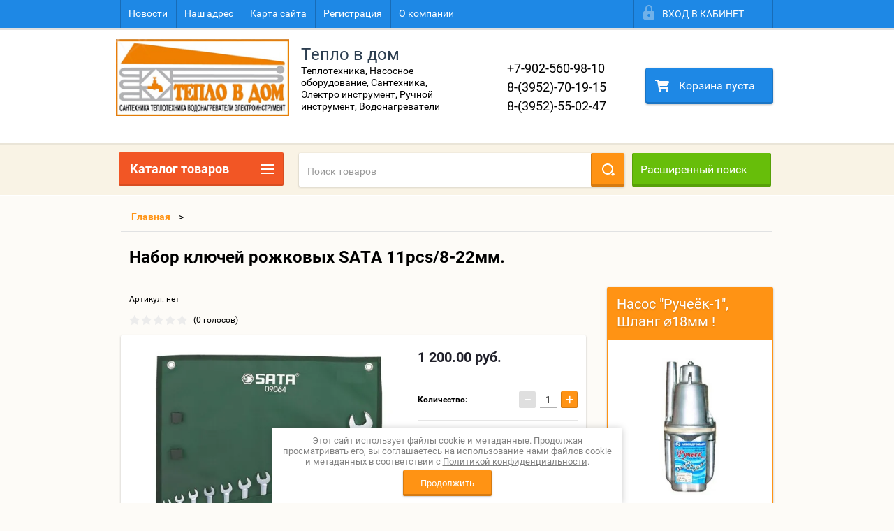

--- FILE ---
content_type: text/html; charset=utf-8
request_url: https://intabrok.ru/shop,magazin/product/nabor-klyuchej-rozhkovyh-sata-11pcs-8-22mm
body_size: 15197
content:

        <!doctype html>
<html lang="ru">
<head>
<meta charset="utf-8">
<meta name="robots" content="none" />
<title>Набор ключей рожковых SATA 11pcs/8-22мм.</title>
<!-- assets.top -->
<script src="/g/libs/nocopy/1.0.0/nocopy.for.all.js" ></script>
<!-- /assets.top -->

<meta name="description" content="Набор ключей рожковых SATA 11pcs/8-22мм.">
<meta name="keywords" content="Набор ключей рожковых SATA 11pcs/8-22мм.">
<meta name="SKYPE_TOOLBAR" content="SKYPE_TOOLBAR_PARSER_COMPATIBLE">
<meta name="viewport" content="width=device-width, height=device-height, initial-scale=1.0, maximum-scale=1.0, user-scalable=no">
<meta name="format-detection" content="telephone=no">
<meta http-equiv="x-rim-auto-match" content="none">
<link rel="stylesheet" href="/g/css/styles_articles_tpl.css">
<script src="/g/libs/jquery/1.10.2/jquery.min.js"></script>
<meta name="yandex-verification" content="265bfcc2a55eddb0" />
<meta name="google-site-verification" content="4V4QMkewew1ThJgbSqVRvM04lmt46BtLcE0SVm42OMI" />

            <!-- 46b9544ffa2e5e73c3c971fe2ede35a5 -->
            <script src='/shared/s3/js/lang/ru.js'></script>
            <script src='/shared/s3/js/common.min.js'></script>
        <link rel='stylesheet' type='text/css' href='/shared/s3/css/calendar.css' /><link rel='stylesheet' type='text/css' href='/shared/highslide-4.1.13/highslide.min.css'/>
<script type='text/javascript' src='/shared/highslide-4.1.13/highslide.packed.js'></script>
<script type='text/javascript'>
hs.graphicsDir = '/shared/highslide-4.1.13/graphics/';
hs.outlineType = null;
hs.showCredits = false;
hs.lang={cssDirection:'ltr',loadingText:'Загрузка...',loadingTitle:'Кликните чтобы отменить',focusTitle:'Нажмите чтобы перенести вперёд',fullExpandTitle:'Увеличить',fullExpandText:'Полноэкранный',previousText:'Предыдущий',previousTitle:'Назад (стрелка влево)',nextText:'Далее',nextTitle:'Далее (стрелка вправо)',moveTitle:'Передвинуть',moveText:'Передвинуть',closeText:'Закрыть',closeTitle:'Закрыть (Esc)',resizeTitle:'Восстановить размер',playText:'Слайд-шоу',playTitle:'Слайд-шоу (пробел)',pauseText:'Пауза',pauseTitle:'Приостановить слайд-шоу (пробел)',number:'Изображение %1/%2',restoreTitle:'Нажмите чтобы посмотреть картинку, используйте мышь для перетаскивания. Используйте клавиши вперёд и назад'};</script>
<link rel="icon" href="/favicon.png" type="image/png">

<!--s3_require-->
<link rel="stylesheet" href="/g/basestyle/1.0.1/user/user.css" type="text/css"/>
<link rel="stylesheet" href="/g/basestyle/1.0.1/user/user.lightblue.css" type="text/css"/>
<script type="text/javascript" src="/g/basestyle/1.0.1/user/user.js" async></script>
<!--/s3_require-->





        <link rel="stylesheet" type="text/css" href="/g/shop2v2/default/css/theme.less.css">
<style>
.preorder-alert#shop2-alert {
	background-image: none;
}
.preorder-alert #shop-alert-ok {
    display: none!important;
}

</style>


<script type="text/javascript" src="/g/printme.js"></script>
<script type="text/javascript" src="/g/shop2v2/default/js/tpl.js"></script>
<script type="text/javascript" src="/g/shop2v2/default/js/baron.min.js"></script>
<script type="text/javascript" src="/g/templates/shop2/2.23.2/js/shop2.2_new.js"></script>
<script type="text/javascript">shop2.init({"productRefs": [],"apiHash": {"getPromoProducts":"7647205394510f08124fbd10183dbf95","getSearchMatches":"d78649c8b335f49beb1562ef2ecb5dc7","getFolderCustomFields":"0b6a818a9963a8e453f8f146a7e80963","getProductListItem":"f78546027b5fb10649924c3dba50dcec","cartAddItem":"b7556878bb7a10f2a8d5aa8afcb5c9b9","cartRemoveItem":"d0f13ccda3f1955e0e27dad744528d67","cartUpdate":"fab86e9bfb2414e2d12c13a3a7e4a74e","cartRemoveCoupon":"414e3a5fc3a2880a40ae8fa405eda0e6","cartAddCoupon":"db758b830f1b412a997d7548ec55f51f","deliveryCalc":"3fb7f530cead314d120d67d03d0e5c4b","printOrder":"25f80ead9ef91096ab87e2e033037150","cancelOrder":"933cbc500494c6cb5248a79524116bad","cancelOrderNotify":"508ebe404285229296b060701ceab334","repeatOrder":"d740c5a9e0bb63bc0e00ba974444e92d","paymentMethods":"67231e00972693dccb3079ce865fa0dc","compare":"635ec19c4a59b24b15037bc2104a451f"},"verId": 567077,"mode": "product","step": "","uri": "/shop,magazin","IMAGES_DIR": "/d/","my": {"list_picture_enlarge":true,"accessory":"\u0410\u043a\u0441\u0435\u0441\u0441\u0443\u0430\u0440\u044b","kit":"\u041a\u043e\u043c\u043f\u043b\u0435\u043a\u0442","recommend":"\u0420\u0435\u043a\u043e\u043c\u0435\u043d\u0434\u0443\u0435\u043c\u044b\u0435","similar":"\u041f\u043e\u0445\u043e\u0436\u0438\u0435","modification":"\u041c\u043e\u0434\u0438\u0444\u0438\u043a\u0430\u0446\u0438\u0438"}});if (shop2.my.gr_amount_multiplicity) {shop2.options.amountType = 'float';}</script>
<style type="text/css">.product-item-thumb {width: 150px;}.product-item-thumb .product-image, .product-item-simple .product-image {height: 150px;width: 150px;}.product-item-thumb .product-amount .amount-title {width: 54px;}.product-item-thumb .product-price {width: 100px;}.shop2-product .product-side-l {width: 180px;}.shop2-product .product-image {height: 180px;width: 180px;}.shop2-product .product-thumbnails li {width: 50px;height: 50px;}</style>

 	<link rel="stylesheet" href="/t/v73/images/theme15/theme.scss.css">

<script src="/g/s3/misc/includeform/0.0.2/s3.includeform.js"></script>
<script src="/g/libs/jquery-bxslider/4.2.4/jquery.bxslider.min.js"></script>
<script src="/t/v73/images/js/animit.js"></script>
<script src="/t/v73/images/js/jquery.formstyler.min.js"></script>
<script src="/t/v73/images/js/jquery.waslidemenu.min.js"></script>
<script src="/t/v73/images/js/jquery.responsiveTabs.min.js"></script>
<script src="/t/v73/images/js/jquery.nouislider.all.js"></script>
<script src="/t/v73/images/js/owl.carousel.min.js"></script>
<script src="/t/v73/images/js/tocca.js"></script>
<script src="/t/v73/images/js/slideout.js"></script>

<script src="/g/s3/shop2/fly/0.0.1/s3.shop2.fly.js"></script>
<script src="/g/s3/shop2/popup/0.0.1/s3.shop2.popup.js"></script>

<script src="/t/v73/images/js/main.js" charset="utf-8"></script>

    
        <script>
            $(function(){
                $.s3Shop2Popup();
            });
        </script>
    

<!--[if lt IE 10]>
<script src="/g/libs/ie9-svg-gradient/0.0.1/ie9-svg-gradient.min.js"></script>
<script src="/g/libs/jquery-placeholder/2.0.7/jquery.placeholder.min.js"></script>
<script src="/g/libs/jquery-textshadow/0.0.1/jquery.textshadow.min.js"></script>
<script src="/g/s3/misc/ie/0.0.1/ie.js"></script>
<![endif]-->
<!--[if lt IE 9]>
<script src="/g/libs/html5shiv/html5.js"></script>
<![endif]-->
<link rel="stylesheet" href="/t/v73/images/css/seo_styless.scss.css">
</head>
<body>
<div id="site_loader"></div>
<div class="close-left-panel"></div>
<div id="menu" class="mobile-left-panel">
    <div class="site_login_wrap_mobile">
        <div class="shop2-block login-form ">
        <div class="block-title">
                <div class="icon"></div>
                Вход в кабинет</div>
        <div class="for_wa_slide">
                <div class="mobile_title_wrap for_wo">
                        <a class="mobile_title">Вход в кабинет</a>
                        <div class="block-body for_wa_slide">
                        <div class="for_wo cab_title">Вход в кабинет</div>
                        <div class="for_wo">
                                                                        <form method="post" action="/users-1">
                                                <input type="hidden" name="mode" value="login" />
                                                <div class="row">
                                                        <label class="row_title" for="login">Логин или e-mail:</label>
                                                        <label class="field text"><input type="text" name="login" tabindex="1" value="" /></label>
                                                </div>
                                                <div class="row">
                                                        <label class="row_title" for="password">Пароль:</label>
                                                        <label class="field password"><input type="password" name="password" tabindex="2" value="" /></label>
                                                </div>
                                                <a href="/users-1/forgot_password">Забыли пароль?</a>
                                                <div class="row_button">
                                                        <button type="submit" class="signin-btn" tabindex="3">Войти</button>
                                                </div>
                                        <re-captcha data-captcha="recaptcha"
     data-name="captcha"
     data-sitekey="6LcNwrMcAAAAAOCVMf8ZlES6oZipbnEgI-K9C8ld"
     data-lang="ru"
     data-rsize="invisible"
     data-type="image"
     data-theme="light"></re-captcha></form>
                                        <div class="clear-container"></div>
                                                <div class="reg_link-wrap">
                                                        <a href="/users-1/register" class="register">Регистрация</a>
                                                </div>
                                        </div>
                        </div>
                </div>

        </div>
</div>    </div>
    <div class="categories-wrap_mobile">
        <ul class="categories_mobile">
                <li class="categories_title">Каталог товаров</li>
                                                                                                                                                                                                                                                                                                            <li class="sublevel"><a class="has_sublayer" href="/shop,magazin/folder/vodonagrevateli">Водонагреватели</a>
                                                                                                                                                                                                                                                                                                                                <ul>
                                                <li class="parrent_name"><a href="/shop,magazin/folder/vodonagrevateli">Водонагреватели</a></li>
                                        	                                                                                                           <li class="sublevel"><a class="has_sublayer" href="/shop,magazin/folder/protochnye">Проточные</a>
                                                                                                                                                                                                                                                                                                                                <ul>
                                                <li class="parrent_name"><a href="/shop,magazin/folder/protochnye">Проточные</a></li>
                                        	                                                                                                           <li ><a href="/shop,magazin/folder/vodonagrevateli-3-5-kvt">Водонагреватели 3,5 кВт</a>
                                                                                                                                                                                                                                                                                                                                </li>
                                                                                                                                                                                              <li ><a href="/shop,magazin/folder/vodonagrevateli-5-kvt">Водонагреватели 5 кВт</a>
                                                                                                                                                                                                                                                                                                                                </li>
                                                                                                                                                                                              <li ><a href="/shop,magazin/folder/vodonagrevateli-bolee-5-kvt-u-in-line">Водонагреватели более 5 кВт u IN LINE</a>
                                                                                                                                                                                                                                                                                                                                </li>
                                                                                             </ul></li>
                                                                                                                                                                                              <li ><a href="/shop,magazin/folder/vodonagrevatel-nalivnoy">Водонагреватель наливной</a>
                                                                                                                                                                                                                                                                                                                                </li>
                                                                                                                                                                                              <li ><a href="/shop,magazin/folder/vodonagrevateli-i-umyvalniki-dlya-dachi">Водонагреватели и умывальники для дачи</a>
                                                                                                                                                                                                                                                                                                                                </li>
                                                                                             </ul></li>
                                                                                                                                                                                              <li class="sublevel"><a class="has_sublayer" href="/shop,magazin/folder/nasosy-nasosnye-stancii">Насосы, насосные станции</a>
                                                                                                                                                                                                                                                                                                                                <ul>
                                                <li class="parrent_name"><a href="/shop,magazin/folder/nasosy-nasosnye-stancii">Насосы, насосные станции</a></li>
                                        	                                                                                                           <li ><a href="/shop,magazin/folder/vibro">Вибрационные насосы</a>
                                                                                                                                                                                                                                                                                                                                </li>
                                                                                                                                                                                              <li ><a href="/shop,magazin/folder/stancii-vodosnabzheniya">Станции автоматического водоснабжения</a>
                                                                                                                                                                                                                                                                                                                                </li>
                                                                                                                                                                                              <li ><a href="/shop,magazin/folder/filtry-kartridzhi">Фильтры, картриджи</a>
                                                                                                                                                                                                                                   </li></ul>
                                                </li>
                </ul>
    </div>
            <ul class="top-menu_mobile">
                            <li><a href="/news" >Новости</a></li>
                            <li><a href="/address" >Наш адрес</a></li>
                            <li><a href="/sitemap" >Карта сайта</a></li>
                            <li><a href="/registraciya" >Регистрация</a></li>
                            <li><a href="/about" >О компании</a></li>
                    </ul>
                <ul class="left-menu_mobile">
                            <li><a href="/download_prays-list" >Скачать прайс-лист</a></li>
                    </ul>
        <div class="mobile-panel-button--close"></div>
</div>
<div class="mobile-left-panel-filter">
    
</div>
<div class="mobile-right-panel">
            
    
<div class="shop2-block search-form ">
        <div class="block-title">
        <div class="title">Расширенный поиск</div>
        </div>
        <div class="block-body">
                <form action="/shop,magazin/search" enctype="multipart/form-data">
                        <input type="hidden" name="sort_by" value=""/>

                                                        <div class="row">
                                        <label class="row-title" for="shop2-name">Название:</label>
                                        <input autocomplete="off" type="text" class="type_text" name="s[name]" size="20" value="" />
                                </div>
                        
                        
                                <div class="row search_price range_slider_wrapper">
                                        <div class="row-title">Цена (руб.):</div>
                                        <div class="price_range">
                                                <input name="s[price][min]" type="tel" size="5" class="small low" value="0" />
                                                <input name="s[price][max]" type="tel" size="5" class="small hight" value="40000" />
                                        </div>
                                        <div class="input_range_slider"></div>
                                </div>

                        
                                                        <div class="row">
                                        <label class="row-title" for="shop2-article">Артикул:</label>
                                        <input type="text" class="type_text" name="s[article]" value="" />
                                </div>
                        
                                                        <div class="row">
                                        <label class="row-title" for="shop2-text">Текст:</label>
                                        <input type="text" autocomplete="off" class="type_text" name="search_text" size="20" value="" />
                                </div>
                        

                                                        <div class="row">
                                        <div class="row-title">Выберите категорию:</div>
                                        <select name="s[folder_id]" data-placeholder="Все">
                                                <option value="">Все</option>
                                                                                                                                                                                                                                                    <option value="110788409" >
                                         Водонагреватели
                                    </option>
                                                                                                                                                                            <option value="110788609" >
                                        &raquo; Проточные
                                    </option>
                                                                                                                                                                            <option value="1346501" >
                                        &raquo;&raquo; Водонагреватели 3,5 кВт
                                    </option>
                                                                                                                                                                            <option value="1353101" >
                                        &raquo;&raquo; Водонагреватели 5 кВт
                                    </option>
                                                                                                                                                                            <option value="3329901" >
                                        &raquo;&raquo; Водонагреватели более 5 кВт u IN LINE
                                    </option>
                                                                                                                                                                            <option value="110789009" >
                                        &raquo; Водонагреватель наливной
                                    </option>
                                                                                                                                                                            <option value="4814301" >
                                        &raquo; Водонагреватели и умывальники для дачи
                                    </option>
                                                                                                                                                                            <option value="110789209" >
                                         Насосы, насосные станции
                                    </option>
                                                                                                                                                                            <option value="110789809" >
                                        &raquo; Вибрационные насосы
                                    </option>
                                                                                                                                                                            <option value="110790009" >
                                        &raquo; Станции автоматического водоснабжения
                                    </option>
                                                                                                                                                                            <option value="5356501" >
                                        &raquo; Фильтры, картриджи
                                    </option>
                                                                                                                        </select>
                                </div>

                                <div id="shop2_search_custom_fields" class="shop2_search_custom_fields"></div>
                        
                        
                                                        <div class="row">
                                        <div class="row-title">Производитель:</div>
                                        <select name="s[vendor_id]" data-placeholder="Все">
                                                <option value="">Все</option>
                                                            <option value="8026409" >Белорусия</option>
                                                            <option value="8026609" >Германия</option>
                                                            <option value="21388902" >Дания</option>
                                                            <option value="21139502" >Италия</option>
                                                            <option value="8026809" >КНР</option>
                                                            <option value="8027009" >Норвегия</option>
                                                            <option value="8027209" >Россия</option>
                                                            <option value="8027409" >Русклимат, Россия</option>
                                                            <option value="8027609" >Украина</option>
                                                            <option value="8027809" >Украина. Харьков</option>
                                                                    </select>
                                </div>
                        
                        														    <div class="row">
							        <div class="row-title">Новинка:</div>
							            							            <select name="s[_flags][2]">
							            <option value="">Все</option>
							            <option value="1">да</option>
							            <option value="0">нет</option>
							        </select>
							    </div>
					    																					    <div class="row">
							        <div class="row-title">Спецпредложение:</div>
							            							            <select name="s[_flags][1]">
							            <option value="">Все</option>
							            <option value="1">да</option>
							            <option value="0">нет</option>
							        </select>
							    </div>
					    							
                                                        <div class="row">
                                        <div class="row-title">Результатов на странице:</div>
                                        <select name="s[products_per_page]">
                                                                                                                                                                            <option value="5">5</option>
                                                                                                                            <option value="20">20</option>
                                                                                                                            <option value="35">35</option>
                                                                                                                            <option value="50">50</option>
                                                                                                                            <option value="65">65</option>
                                                                                                                            <option value="80">80</option>
                                                                                                                            <option value="95">95</option>
                                                                            </select>
                                </div>
                        
                        <div class="clear-container"></div>
                        <div class="row_button">
                                <div class="close_search_form">Закрыть</div>
                                <button type="submit" class="search-btn">Найти</button>
                        </div>
                <re-captcha data-captcha="recaptcha"
     data-name="captcha"
     data-sitekey="6LcNwrMcAAAAAOCVMf8ZlES6oZipbnEgI-K9C8ld"
     data-lang="ru"
     data-rsize="invisible"
     data-type="image"
     data-theme="light"></re-captcha></form>
                <div class="clear-container"></div>
        </div>
</div><!-- Search Form --></div>
<div id="panel" class="site-wrapper product_page">
    <div class="panel-shadow1"></div>
    <div class="panel-shadow2"></div>
    <div class="panel-shadow3"></div>
    <header role="banner" class="header">
        <div class="empty-block" style="height: 72px;"></div>
        <div class="top-panel-wrap">
            <div class="mobile-panel-button">
                <div class="mobile-panel-button--open"></div>
            </div>
            <div class="shop2-cart-preview_mobile">
                <div class="shop2-cart-preview order-btn empty-cart"> <!-- empty-cart -->
        <div class="shop2-block cart-preview">
                <div class="open_button"></div>
                <div class="close_button"></div>

                <div class="block-body">
                                                <div class="empty_cart_title">Корзина пуста</div>
                                    <a href="/shop,magazin/cart" class="link_to_cart">Оформить заказ</a>
                        <a href="/shop,magazin/cart" class="link_to_cart_mobile"></a>
                </div>

        </div>
</div><!-- Cart Preview -->
            </div>
            <div class="search-panel-wrap_mobile">
                <div class="push-to-search"></div>
            </div>
            <div class="search-area_mobile">
                <div class="text_input-wrap">
                    <form action="/shop,magazin/search" enctype="multipart/form-data" class="text_input-wrap_in">
                        <input class="with_clear_type" type="search" placeholder="Название товара" name="s[name]" size="20" id="shop2-name" value="">
                        <div class="clear_type-form"></div>
                    <re-captcha data-captcha="recaptcha"
     data-name="captcha"
     data-sitekey="6LcNwrMcAAAAAOCVMf8ZlES6oZipbnEgI-K9C8ld"
     data-lang="ru"
     data-rsize="invisible"
     data-type="image"
     data-theme="light"></re-captcha></form>
                </div>
                <div class="search-more-button">
                    <div class="search-open-button">
                        <div class="icon">
                            <div class="first-line"></div>
                            <div class="second-line"></div>
                            <div class="third-line"></div>
                        </div>
                        <div class="title">Расширенный поиск</div>
                    </div>
                </div>
            </div>
            <div class="max-width-wrapper">
                                   <ul class="top-menu">
                                                    <li><a href="/news" >Новости</a></li>
                                                    <li><a href="/address" >Наш адрес</a></li>
                                                    <li><a href="/sitemap" >Карта сайта</a></li>
                                                    <li><a href="/registraciya" >Регистрация</a></li>
                                                    <li><a href="/about" >О компании</a></li>
                                            </ul>
                
                <div class="site_login_wrap">
                    <div class="shop2-block login-form ">
        <div class="block-title">
                <div class="icon"></div>
                Вход в кабинет</div>
        <div class="for_wa_slide">
                <div class="mobile_title_wrap for_wo">
                        <a class="mobile_title">Вход в кабинет</a>
                        <div class="block-body for_wa_slide">
                        <div class="for_wo cab_title">Вход в кабинет</div>
                        <div class="for_wo">
                                                                        <form method="post" action="/users-1">
                                                <input type="hidden" name="mode" value="login" />
                                                <div class="row">
                                                        <label class="row_title" for="login">Логин или e-mail:</label>
                                                        <label class="field text"><input type="text" name="login" tabindex="1" value="" /></label>
                                                </div>
                                                <div class="row">
                                                        <label class="row_title" for="password">Пароль:</label>
                                                        <label class="field password"><input type="password" name="password" tabindex="2" value="" /></label>
                                                </div>
                                                <a href="/users-1/forgot_password">Забыли пароль?</a>
                                                <div class="row_button">
                                                        <button type="submit" class="signin-btn" tabindex="3">Войти</button>
                                                </div>
                                        <re-captcha data-captcha="recaptcha"
     data-name="captcha"
     data-sitekey="6LcNwrMcAAAAAOCVMf8ZlES6oZipbnEgI-K9C8ld"
     data-lang="ru"
     data-rsize="invisible"
     data-type="image"
     data-theme="light"></re-captcha></form>
                                        <div class="clear-container"></div>
                                                <div class="reg_link-wrap">
                                                        <a href="/users-1/register" class="register">Регистрация</a>
                                                </div>
                                        </div>
                        </div>
                </div>

        </div>
</div>                </div>
            </div>
        </div>
        <div class="max-width-wrapper">
        	            <div class="company-name-wrap ">
                                	<div class="logo-pic"><a href="http://intabrok.ru"><img src="/d/logo_0.png" alt="Тепло в дом"></a></div> 
                                                <div class="logo-text-wrap">
                	<div class="logo-text">
                		<div class="company_name">Тепло в дом</div> 
                		<div class="logo-desc">Теплотехника, Насосное оборудование, Сантехника, Электро инструмент, Ручной инструмент, Водонагреватели</div>                	</div>
                </div>
                            </div>
                        <div class="right-header-area">
                                    <div class="header_phones">
													<div><a href="tel:+7-902-560-98-10">+7-902-560-98-10</a></div>
													<div><a href="tel:8-(3952)-70-19-15">8-(3952)-70-19-15</a></div>
													<div><a href="tel:8-(3952)-55-02-47">8-(3952)-55-02-47</a></div>
						                    </div>
                                <div class="shop2-cart-preview order-btn empty-cart"> <!-- empty-cart -->
        <div class="shop2-block cart-preview">
                <div class="open_button"></div>
                <div class="close_button"></div>

                <div class="block-body">
                                                <div class="empty_cart_title">Корзина пуста</div>
                                    <a href="/shop,magazin/cart" class="link_to_cart">Оформить заказ</a>
                        <a href="/shop,magazin/cart" class="link_to_cart_mobile"></a>
                </div>

        </div>
</div><!-- Cart Preview -->
            </div>
        </div>
    </header><!-- .header-->
    <div class="content-wrapper clear-self not_main_page">
        <main role="main" class="main">
            <div class="content">
                <div class="content-inner">
                    <div class="shop-search-panel">
                        <form class="search-products-lite" action="/shop,magazin/search" enctype="multipart/form-data">
                            <input type="text" placeholder="Поиск товаров" autocomplete="off" name="s[name]" value="">
                            <button class="push_to_search" type="submit"></button>
                        <re-captcha data-captcha="recaptcha"
     data-name="captcha"
     data-sitekey="6LcNwrMcAAAAAOCVMf8ZlES6oZipbnEgI-K9C8ld"
     data-lang="ru"
     data-rsize="invisible"
     data-type="image"
     data-theme="light"></re-captcha></form>
                        <div class="search-products-basic">
                                    
    
<div class="shop2-block search-form ">
        <div class="block-title">
        <div class="title">Расширенный поиск</div>
        </div>
        <div class="block-body">
                <form action="/shop,magazin/search" enctype="multipart/form-data">
                        <input type="hidden" name="sort_by" value=""/>

                                                        <div class="row">
                                        <label class="row-title" for="shop2-name">Название:</label>
                                        <input autocomplete="off" type="text" class="type_text" name="s[name]" size="20" value="" />
                                </div>
                        
                        
                                <div class="row search_price range_slider_wrapper">
                                        <div class="row-title">Цена (руб.):</div>
                                        <div class="price_range">
                                                <input name="s[price][min]" type="tel" size="5" class="small low" value="0" />
                                                <input name="s[price][max]" type="tel" size="5" class="small hight" value="40000" />
                                        </div>
                                        <div class="input_range_slider"></div>
                                </div>

                        
                                                        <div class="row">
                                        <label class="row-title" for="shop2-article">Артикул:</label>
                                        <input type="text" class="type_text" name="s[article]" value="" />
                                </div>
                        
                                                        <div class="row">
                                        <label class="row-title" for="shop2-text">Текст:</label>
                                        <input type="text" autocomplete="off" class="type_text" name="search_text" size="20" value="" />
                                </div>
                        

                                                        <div class="row">
                                        <div class="row-title">Выберите категорию:</div>
                                        <select name="s[folder_id]" data-placeholder="Все">
                                                <option value="">Все</option>
                                                                                                                                                                                                                                                    <option value="110788409" >
                                         Водонагреватели
                                    </option>
                                                                                                                                                                            <option value="110788609" >
                                        &raquo; Проточные
                                    </option>
                                                                                                                                                                            <option value="1346501" >
                                        &raquo;&raquo; Водонагреватели 3,5 кВт
                                    </option>
                                                                                                                                                                            <option value="1353101" >
                                        &raquo;&raquo; Водонагреватели 5 кВт
                                    </option>
                                                                                                                                                                            <option value="3329901" >
                                        &raquo;&raquo; Водонагреватели более 5 кВт u IN LINE
                                    </option>
                                                                                                                                                                            <option value="110789009" >
                                        &raquo; Водонагреватель наливной
                                    </option>
                                                                                                                                                                            <option value="4814301" >
                                        &raquo; Водонагреватели и умывальники для дачи
                                    </option>
                                                                                                                                                                            <option value="110789209" >
                                         Насосы, насосные станции
                                    </option>
                                                                                                                                                                            <option value="110789809" >
                                        &raquo; Вибрационные насосы
                                    </option>
                                                                                                                                                                            <option value="110790009" >
                                        &raquo; Станции автоматического водоснабжения
                                    </option>
                                                                                                                                                                            <option value="5356501" >
                                        &raquo; Фильтры, картриджи
                                    </option>
                                                                                                                        </select>
                                </div>

                                <div id="shop2_search_custom_fields" class="shop2_search_custom_fields"></div>
                        
                        
                                                        <div class="row">
                                        <div class="row-title">Производитель:</div>
                                        <select name="s[vendor_id]" data-placeholder="Все">
                                                <option value="">Все</option>
                                                            <option value="8026409" >Белорусия</option>
                                                            <option value="8026609" >Германия</option>
                                                            <option value="21388902" >Дания</option>
                                                            <option value="21139502" >Италия</option>
                                                            <option value="8026809" >КНР</option>
                                                            <option value="8027009" >Норвегия</option>
                                                            <option value="8027209" >Россия</option>
                                                            <option value="8027409" >Русклимат, Россия</option>
                                                            <option value="8027609" >Украина</option>
                                                            <option value="8027809" >Украина. Харьков</option>
                                                                    </select>
                                </div>
                        
                        														    <div class="row">
							        <div class="row-title">Новинка:</div>
							            							            <select name="s[_flags][2]">
							            <option value="">Все</option>
							            <option value="1">да</option>
							            <option value="0">нет</option>
							        </select>
							    </div>
					    																					    <div class="row">
							        <div class="row-title">Спецпредложение:</div>
							            							            <select name="s[_flags][1]">
							            <option value="">Все</option>
							            <option value="1">да</option>
							            <option value="0">нет</option>
							        </select>
							    </div>
					    							
                                                        <div class="row">
                                        <div class="row-title">Результатов на странице:</div>
                                        <select name="s[products_per_page]">
                                                                                                                                                                            <option value="5">5</option>
                                                                                                                            <option value="20">20</option>
                                                                                                                            <option value="35">35</option>
                                                                                                                            <option value="50">50</option>
                                                                                                                            <option value="65">65</option>
                                                                                                                            <option value="80">80</option>
                                                                                                                            <option value="95">95</option>
                                                                            </select>
                                </div>
                        
                        <div class="clear-container"></div>
                        <div class="row_button">
                                <div class="close_search_form">Закрыть</div>
                                <button type="submit" class="search-btn">Найти</button>
                        </div>
                <re-captcha data-captcha="recaptcha"
     data-name="captcha"
     data-sitekey="6LcNwrMcAAAAAOCVMf8ZlES6oZipbnEgI-K9C8ld"
     data-lang="ru"
     data-rsize="invisible"
     data-type="image"
     data-theme="light"></re-captcha></form>
                <div class="clear-container"></div>
        </div>
</div><!-- Search Form -->                        </div>
                    </div>
                                            <div class="page_path_wrap">
                        
<div class="page-path" data-url="/"><a href="/">Главная</a>>Набор ключей рожковых SATA 11pcs/8-22мм.</div>                        <div class="site_topic"><h1>Набор ключей рожковых SATA 11pcs/8-22мм.</h1></div>
                    </div>
                                                            <div class="content_area " >
                        
        
        

<style>
	.shop-pricelist .shop-product-amount input[type=text], .product-amount .shop-product-amount input[type=text] {
		display: inline-block;
		vertical-align: middle;
		width: 24px;
		height: 23px;
		font-size: 14px;
		color: #484848;
		background: none;
		font-family: 'roboto-r';
		border: none;
		border-bottom: 1px solid #b2b2b2;
		margin: 0 6px;
		padding: 0;
		text-align: center;
	}
</style>


        
                
                                                        
                        
                                                        
                        
                                                        
                        
                
                                        


	
					
	
	
					<div class="shop2-product-article"><span>Артикул:</span> нет</div>
	
	        
        <div class="tpl-rating-block" style="margin-bottom: 10px;"><div class="tpl-stars" style="display: inline-block; vertical-align: middle;"><div class="tpl-rating" style="width: 0%;"></div></div><span class="rating_count">(0 голосов)</span></div>
<form
        method="post"
        action="/shop,magazin?mode=cart&amp;action=add"
        accept-charset="utf-8"
        class="shop-product">

        <input type="hidden" name="kind_id" value="974943702"/>
        <input type="hidden" name="product_id" value="719954702"/>
        <input type="hidden" name="meta" value='null'/>

        <div class="product-side-left">
                <div class="product_images_wrap">
                        <div class="product-image">
                                                                                                <a class="light_gallery" href="/d/cd1e11111111.jpg">
                                        <img src="/thumb/2/J_70t3PeP3zd4vbu9jjHfQ/500r500/d/cd1e11111111.jpg" alt="Набор ключей рожковых SATA 11pcs/8-22мм." title="Набор ключей рожковых SATA 11pcs/8-22мм." />
                                </a>
                                
                                <div class="product-label">
                                                                                                                                                        </div>

                        </div>
                                        </div>
				<script src="https://yastatic.net/es5-shims/0.0.2/es5-shims.min.js"></script>
				<script src="https://yastatic.net/share2/share.js"></script>
 				<div class="shara1">
					<div class="ya-share2" data-services="messenger,vkontakte,odnoklassniki,telegram,viber,whatsapp"></div>
				</div>
        </div>
        <div class="product-side-right">

                                                                <div class="form-add">
                                <div class="product-price one_price">
                                                
                                                <div class="price-current">
                <strong>1&nbsp;200.00</strong> руб.                        </div>
                                </div>

                                			
		        <div class="product-amount">
	                	                        <div class="amount-title">Количество:</div>
	                	                	                        <div class="shop-product-amount">
	                                <button type="button" class="amount-minus">&#8722;</button><input type="text" name="amount" maxlength="4" value="1" /><button type="button" class="amount-plus">&#43;</button>
	                        </div>
	                	        </div>
		
	
	
                                <div class="button-wrap">
                        <button class="shop-btn type-3 buy" type="submit">
                        <div class="icon">
                                <svg class="icon_color" preserveAspectRatio="xMidYMid" width="22" height="18" viewBox="0 0 22 18">
                                        <path d="M17.499,8.999 C15.013,8.999 12.999,6.984 12.999,4.499 C12.999,2.014 15.013,-0.001 17.499,-0.001 C19.984,-0.001 21.999,2.014 21.999,4.499 C21.999,6.984 19.984,8.999 17.499,8.999 ZM19.999,3.999 C19.999,3.999 17.999,3.999 17.999,3.999 C17.999,3.999 17.999,1.999 17.999,1.999 C17.999,1.999 16.999,1.999 16.999,1.999 C16.999,1.999 16.999,3.999 16.999,3.999 C16.999,3.999 14.999,3.999 14.999,3.999 C14.999,3.999 14.999,4.999 14.999,4.999 C14.999,4.999 16.999,4.999 16.999,4.999 C16.999,4.999 16.999,6.999 16.999,6.999 C16.999,6.999 17.999,6.999 17.999,6.999 C17.999,6.999 17.999,4.999 17.999,4.999 C17.999,4.999 19.999,4.999 19.999,4.999 C19.999,4.999 19.999,3.999 19.999,3.999 ZM14.350,8.999 C14.350,8.999 6.635,8.999 6.635,8.999 C6.635,8.999 6.998,10.999 6.998,10.999 C6.998,10.999 17.998,10.999 17.998,10.999 C17.998,10.999 17.998,12.999 17.998,12.999 C17.998,12.999 4.998,12.999 4.998,12.999 C4.998,12.999 2.998,1.999 2.998,1.999 C2.998,1.999 -0.001,1.999 -0.001,1.999 C-0.001,1.999 -0.001,-0.001 -0.001,-0.001 C-0.001,-0.001 4.998,-0.001 4.998,-0.001 C4.998,-0.001 5.362,1.999 5.362,1.999 C6.398,1.999 9.526,1.999 12.627,1.999 C12.239,2.752 11.999,3.594 11.999,4.499 C11.999,6.363 12.932,8.004 14.350,8.999 ZM6.998,13.999 C8.103,13.999 8.999,14.895 8.999,15.999 C8.999,17.103 8.103,17.999 6.998,17.999 C5.894,17.999 4.998,17.103 4.998,15.999 C4.998,14.895 5.894,13.999 6.998,13.999 ZM16.998,13.999 C18.103,13.999 18.998,14.895 18.998,15.999 C18.998,17.103 18.103,17.999 16.998,17.999 C15.894,17.999 14.998,17.103 14.998,15.999 C14.998,14.895 15.894,13.999 16.998,13.999 Z" id="path-1" class="cls-2" fill-rule="evenodd"/>
                                </svg>
                        </div>
                        <span>Добавить в корзину</span>
                </button>
        

<input type="hidden" value="Набор ключей рожковых SATA 11pcs/8-22мм." name="product_name" />
<input type="hidden" value="https://intabrok.ru/shop,magazin/product/nabor-klyuchej-rozhkovyh-sata-11pcs-8-22mm" name="product_link" /></div>
                                                                	<a href="#" class="buy-one-click">Купить в один клик</a>
                                                        </div>
                

                <div class="product-details">

                
                


 
	
			<div class="shop-product-options">
			<div class="product-compare">
			<label>
				<div class="check_icon"></div>
				<input type="checkbox" value="974943702"/>
				К сравнению
			</label>
		</div>
		
</div>
	


                <div class="shop2-clear-container"></div>
                <div class="shara2">
					<div class="pluso" data-background="transparent" data-options="medium,square,line,horizontal,nocounter,theme=04" data-services="vkontakte,odnoklassniki,moimir,google"></div>
				</div>
            </div>
        </div>
        <div class="shop2-clear-container"></div>
<re-captcha data-captcha="recaptcha"
     data-name="captcha"
     data-sitekey="6LcNwrMcAAAAAOCVMf8ZlES6oZipbnEgI-K9C8ld"
     data-lang="ru"
     data-rsize="invisible"
     data-type="image"
     data-theme="light"></re-captcha></form><!-- Product -->

        





        <div id="product_tabs" class="shop-product-data">
                                        <ul class="shop-product-tabs">
                                <li class="active-tab"><a href="#shop2-tabs-2">Описание</a></li><li ><a href="#shop2-tabs-4">Отзывы</a></li>
                        </ul>

                                                <div class="shop-product-desc">

                                
                                                                <div class="desc-area active-area" id="shop2-tabs-2">
                                        <p><b>СОСТАВ:</b></p>

<p><b>Метрические комбинированные ключи:</b></p>

<p>8,9,10,11,12,12,14,17,19,21,24&nbsp;</p>
                                        <div class="shop2-clear-container"></div>
                                </div>
                                
                                                                                                <div class="desc-area " id="shop2-tabs-4">
                                                
        
        
                                        <div class="tpl-block-header">Авторизуйтесь, чтобы оставить комментарий</div>
                        <form method="post" class="tpl-form-wrap tpl-auth" action="/users-1/login" method="post">
        
        <div class="tpl-left">
                <div class="tpl-field">
                        <div class="tpl-title">Введите Ваш e-mail:</div>
                        <div class="tpl-value">
                                <input type="text" name="login" value="" />
                        </div>
                </div>

                <div class="tpl-field">
                        <div class="tpl-title">Введите Ваш пароль:</div>
                        <div class="tpl-value clearfix">
                        <input class="pull-left" type="password" name="password" />
                        </div>
                </div>

                <div class="tpl-field log_in_remember">
                        <label class="tpl-title">
                        <div class="check_icon">
                                <svg class="icon_color" preserveAspectRatio="xMidYMid" width="22" height="22" viewBox="0 0 22 22">
  <path d="M19.555,22.000 C19.555,22.000 2.444,22.000 2.444,22.000 C1.100,22.000 -0.000,20.900 -0.000,19.555 C-0.000,19.555 -0.000,2.444 -0.000,2.444 C-0.000,1.100 1.100,-0.000 2.444,-0.000 C2.444,-0.000 19.555,-0.000 19.555,-0.000 C20.900,-0.000 22.000,1.100 22.000,2.444 C22.000,2.444 22.000,19.555 22.000,19.555 C22.000,20.900 20.900,22.000 19.555,22.000 ZM17.844,4.400 C17.844,4.400 8.555,13.689 8.555,13.689 C8.555,13.689 4.155,9.289 4.155,9.289 C4.155,9.289 2.444,11.000 2.444,11.000 C2.444,11.000 8.555,17.111 8.555,17.111 C8.555,17.111 19.555,6.111 19.555,6.111 C19.555,6.111 17.844,4.400 17.844,4.400 Z" fill-rule="evenodd"/>
</svg>

                        </div>
                        <input type="checkbox" name="password" onclick="this.value=(this.value=='0'?'1':'0');" value="0" name="remember" />
                                Запомнить меня
                        </label>
                </div>

                <div class="tpl-field">
                        <button class="shop-button" type="submit">Войти</button>
                </div>

                                        <div class="tpl-field reg_field">
                                <a href="/users-1/register">Регистрация</a>
                        </div>
                        </div>

        <div class="tpl-right">
                <div class="tpl-field">
                        Если Вы уже зарегистрированы на нашем сайте, но забыли пароль или Вам не пришло письмо подтверждения, воспользуйтесь формой восстановления пароля.
                </div>

                <div class="tpl-field">
                        <a class="forgot_button" href="/users-1/forgot_password">Восстановить пароль</a>
                </div>
        </div>
<re-captcha data-captcha="recaptcha"
     data-name="captcha"
     data-sitekey="6LcNwrMcAAAAAOCVMf8ZlES6oZipbnEgI-K9C8ld"
     data-lang="ru"
     data-rsize="invisible"
     data-type="image"
     data-theme="light"></re-captcha></form>                
        
                                </div>
                                

                                


                                
                        </div><!-- Product Desc -->
                        </div>

        

        

                

        


        </div>
</div> <!-- .content-inner -->
        </div> <!-- .content -->
        </main> <!-- .main -->
         <aside role="complementary" class="sidebar left">
            <div class="shop-categories-wrap ">
                <div class="title">Каталог товаров</div>
                                <ul class="shop-categories">
																		    									    									    																		    										     
									    <li class=" has_sublayer" ><a href="/shop,magazin/folder/vodonagrevateli">Водонагреватели</a>
									    									    									    																		    										    										        										        	 
										        												        											            <ul>
										        										     
									    <li class=" has_sublayer" ><a href="/shop,magazin/folder/protochnye">Проточные</a>
									    									    									    																		    										    										        										        											        												        											            <ul>
										        										     
									    <li class=" " ><a href="/shop,magazin/folder/vodonagrevateli-3-5-kvt">Водонагреватели 3,5 кВт</a>
									    									    									    																		    										    										        										            
										            										            </li>
										        										     
									    <li class=" " ><a href="/shop,magazin/folder/vodonagrevateli-5-kvt">Водонагреватели 5 кВт</a>
									    									    									    																		    										    										        										            
										            										            </li>
										        										     
									    <li class=" " ><a href="/shop,magazin/folder/vodonagrevateli-bolee-5-kvt-u-in-line">Водонагреватели более 5 кВт u IN LINE</a>
									    									    									    																		    										    										        										            
										            										                </li>
										                										                											                											                	
										                	
										                	
										                											                	
										                	<li class="show_all_categories"><a href="/shop,magazin/folder/protochnye">Посмотреть все</a></li>
										                	
										                											                											                												                			 
										        																        															                												                											                												                											                	<!-- str 1 -->
										                										                </ul>
										            										            </li>
										        										     
									    <li class=" " ><a href="/shop,magazin/folder/vodonagrevatel-nalivnoy">Водонагреватель наливной</a>
									    									    									    																		    										    										        										            
										            										            </li>
										        										     
									    <li class=" " ><a href="/shop,magazin/folder/vodonagrevateli-i-umyvalniki-dlya-dachi">Водонагреватели и умывальники для дачи</a>
									    									    									    																		    										    										        										            
										            										                </li>
										                										                											                											                	
										                	
										                	
										                											                	
										                	<li class="show_all_categories"><a href="/shop,magazin/folder/vodonagrevateli">Посмотреть все</a></li>
										                	
										                											                											                												                											                	<!-- str  -->
										                										                </ul>
										            										            </li>
										        										     
									    <li class=" has_sublayer" ><a href="/shop,magazin/folder/nasosy-nasosnye-stancii">Насосы, насосные станции</a>
									    									    									    																		    										    										        										        	 
										        												        											            <ul>
										        										     
									    <li class=" " ><a href="/shop,magazin/folder/vibro">Вибрационные насосы</a>
									    									    									    																		    										    										        										            
										            										            </li>
										        										     
									    <li class=" " ><a href="/shop,magazin/folder/stancii-vodosnabzheniya">Станции автоматического водоснабжения</a>
									    									    									    																		    										    										        										            
										            										            </li>
										        										     
									    <li class=" " ><a href="/shop,magazin/folder/filtry-kartridzhi">Фильтры, картриджи</a>
									    									    									    																											                                                
                
                
                                
                <li class="show_all_categories"><a href="/shop,magazin/folder/nasosy-nasosnye-stancii">Посмотреть все</a></li>
                
                                                                                
                										</li></ul>
																		
									</li></ul>
            </div>
                                                <div class="edit-block-wrap">
                <div class="title">Насос "Ручеёк-1", Шланг ⌀18мм !</div>
                <div class="body"><h2 style="text-align: center;"><img src="/d/rucheek-or-10_enl.jpg" style="width: 196px; height: 196px;" /></h2>

<h3 style="text-align: center;"><span style="font-size:14pt;">Насос &quot;Ручеёк-1&quot; Могилёв, 10м, верхний забор цена 2100р.</span></h3>

<p style="text-align: center;"><img src="/d/%D1%88%D0%BB%D0%B0%D0%BD%D0%B3%D1%80%D0%B5%D0%B7%D0%B8%D0%BD%D0%B0.jpg" /></p>

<h3 style="text-align: center;"><span style="font-size:14pt;">Шланг резиновый армированный ⌀18мм цена 93р./м</span></h3>

<p>&nbsp;</p></div>
            </div>
                                              			<ul class="left-menu"><li><a href="/download_prays-list" >Скачать прайс-лист</a></li></ul>                    </aside> <!-- .sidebar-left -->
		    </div> <!-- .content-wrapper -->
    <footer role="contentinfo" class="footer">
        <div class="max-width-wrapper">
                             <ul class="footer-menu">
                                            <li><a href="/news" >Новости</a></li>
                                            <li><a href="/address" >Наш адрес</a></li>
                                            <li><a href="/sitemap" >Карта сайта</a></li>
                                            <li><a href="/registraciya" >Регистрация</a></li>
                                            <li><a href="/about" >О компании</a></li>
                                    </ul>
                        <div class="footer-contacts-wrap">
                                    <div class="phones">Телефон:
                        <div class="phones__inner">
															<div><a href="tel:+7-902-560-98-10">+7-902-560-98-10</a></div>
															<div><a href="tel:8-(3952)-70-19-15">8-(3952)-70-19-15</a></div>
															<div><a href="tel:8-(3952)-55-02-47">8-(3952)-55-02-47</a></div>
							                        </div>
                       <div class="phones__opening_hours">(с 9:00 до 17:00 без выходных)</div>
                    </div>
                                                	<div class="address">
                	Адрес: <span class="address__inner">664040 Россия, Иркутск, ул.Розы Люксембург 198 склад №6</span><br>
                	Е-mail: <span class="address__email">550247@mail.ru</span>
                	</div>
                            </div>
            <div class="footer-right-side">
            		                <div class="social-networks">
	                    <div class="title">Мы в соц. сетях</div>
													<a href="https://www.facebook.com/" target="_blank"><img src="/d/fb.png" alt="Facebook"></a>
													<a href="http://www.vk.com/" target="_blank"><img src="/d/vk.png" alt="ВКонтакте"></a>
													<a href="http://www.odnoklassniki.ru/" target="_blank"><img src="/d/ok.png" alt="Одноклассники"></a>
													<a href="https://www.twitter.com/" target="_blank"><img src="/d/tw.png" alt="Twitter"></a>
													<a href="http://www.plus.google.com" target="_blank"><img src="/d/g+.png" alt="Google Plus"></a>
							                </div>

                                <div class="site-name">&copy; 2013 - 2026 ИП Бондарева Е.С. (Тепло в дом)
                <br><a class="privacy_policy" href="/politika-konfidencialnosti">Политика конфиденциальности</a></div>
            </div>
        </div>
        <div class="footer-bottom-area">
            <div class="max-width-wrapper">
                <div class="site-copyright"><span style='font-size:14px;' class='copyright'><!--noindex--> Создание сайта: <span style="text-decoration:underline; cursor: pointer;" onclick="javascript:window.open('https://megagr'+'oup.ru/price?utm_referrer='+location.hostname)" class="copyright">megagroup.ru</span> <!--/noindex--></span></div>
                <div class="counters"><!-- Rating@Mail.ru counter -->
<script type="text/javascript">//<![CDATA[
(function(w,n,d,r,s){d.write('<a href="http://top.mail.ru/jump?from=2339104"><img src="'+
('https:'==d.location.protocol?'https:':'http:')+'//top-fwz1.mail.ru/counter?id=2339104;t=69;js=13'+
((r=d.referrer)?';r='+escape(r):'')+((s=w.screen)?';s='+s.width+'*'+s.height:'')+';_='+Math.random()+
'" style="border:0;" height="31" width="38" alt="Рейтинг@Mail.ru" /><\/a>');})(window,navigator,document);//]]>
</script><noscript><a href="http://top.mail.ru/jump?from=2339104">
<img src="//top-fwz1.mail.ru/counter?id=2339104;t=69;js=na" style="border:0;"
height="31" width="38" alt="Рейтинг@Mail.ru" /></a></noscript>
<!-- //Rating@Mail.ru counter -->


<!--LiveInternet counter--><script type="text/javascript"><!--
document.write("<a href='http://www.liveinternet.ru/click' "+
"target=_blank><img src='//counter.yadro.ru/hit?t21.2;r"+
escape(document.referrer)+((typeof(screen)=="undefined")?"":
";s"+screen.width+"*"+screen.height+"*"+(screen.colorDepth?
screen.colorDepth:screen.pixelDepth))+";u"+escape(document.URL)+
";"+Math.random()+
"' alt='' title='LiveInternet: показано число просмотров за 24"+
" часа, посетителей за 24 часа и за сегодня' "+
"border='0' width='88' height='31'><\/a>")
//--></script><!--/LiveInternet-->
<!--__INFO2026-01-25 00:49:51INFO__-->
</div>            </div>
        </div>
    </footer><!-- .footer -->
</div> <!-- .site-wrapper -->
	<script src="/t/v73/images/js/splitwords.js"></script>
<link rel="stylesheet" href="/t/v73/images/css/ors_privacy.scss.css">
<script src="/t/v73/images/js/ors_privacy.js"></script>

<div class="cookies-warning cookies-block-js">
	<div class="cookies-warning__body">
		Этот сайт использует файлы cookie и метаданные. 
Продолжая просматривать его, вы соглашаетесь на использование нами файлов cookie и метаданных в соответствии 
с <a target="_blank" href="/politika-konfidencialnosti">Политикой конфиденциальности</a>. <br>
		<div class="cookies-warning__close gr-button-5 cookies-close-js">
			Продолжить
		</div>
	</div>
</div>
<!-- assets.bottom -->
<!-- </noscript></script></style> -->
<script src="/my/s3/js/site.min.js?1769082895" ></script>
<script src="https://cp.onicon.ru/loader/53cb7e7772d22c400a000174.js" data-auto async></script>
<script >/*<![CDATA[*/
var megacounter_key="d7ee0516d94b0dd46f66998ef44baf17";
(function(d){
    var s = d.createElement("script");
    s.src = "//counter.megagroup.ru/loader.js?"+new Date().getTime();
    s.async = true;
    d.getElementsByTagName("head")[0].appendChild(s);
})(document);
/*]]>*/</script>
<script >/*<![CDATA[*/
$ite.start({"sid":565499,"vid":567077,"aid":618392,"stid":4,"cp":21,"active":true,"domain":"intabrok.ru","lang":"ru","trusted":false,"debug":false,"captcha":3,"onetap":[{"provider":"vkontakte","provider_id":"51968580","code_verifier":"jDJz2NNImYhkWww1MYQNzYIxx24UNQWNxMGmZgTOMQN"}]});
/*]]>*/</script>
<!-- /assets.bottom -->
</body>
<!-- ID -->
</html>


--- FILE ---
content_type: text/javascript
request_url: https://counter.megagroup.ru/d7ee0516d94b0dd46f66998ef44baf17.js?r=&s=1280*720*24&u=https%3A%2F%2Fintabrok.ru%2Fshop%2Cmagazin%2Fproduct%2Fnabor-klyuchej-rozhkovyh-sata-11pcs-8-22mm&t=%D0%9D%D0%B0%D0%B1%D0%BE%D1%80%20%D0%BA%D0%BB%D1%8E%D1%87%D0%B5%D0%B9%20%D1%80%D0%BE%D0%B6%D0%BA%D0%BE%D0%B2%D1%8B%D1%85%20SATA%2011pcs%2F8-22%D0%BC%D0%BC.&fv=0,0&en=1&rld=0&fr=0&callback=_sntnl1769351702053&1769351702053
body_size: 87
content:
//:1
_sntnl1769351702053({date:"Sun, 25 Jan 2026 14:35:02 GMT", res:"1"})